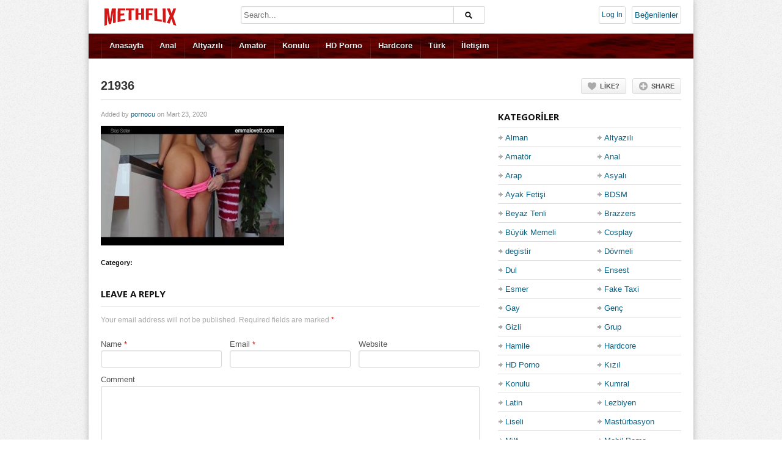

--- FILE ---
content_type: text/html; charset=UTF-8
request_url: http://cabforward.net/amina-kutu-kola-sisesi-sokup-iciyor/attachment/21936/
body_size: 10382
content:
<!DOCTYPE html>
<!--[if IE 6]><html class="ie ie6 oldie" lang="tr"
	prefix="og: https://ogp.me/ns#" ><![endif]-->
<!--[if IE 7]><html class="ie ie7 oldie" lang="tr"
	prefix="og: https://ogp.me/ns#" ><![endif]-->
<!--[if IE 8]><html class="ie ie8 oldie" lang="tr"
	prefix="og: https://ogp.me/ns#" ><![endif]-->
<!--[if IE 9]><html class="ie ie9" lang="tr"
	prefix="og: https://ogp.me/ns#" ><![endif]-->
<!--[if (gt IE 9)|!(IE)]><!--><html lang="tr"
	prefix="og: https://ogp.me/ns#" ><!--<![endif]-->
<head>
<!-- Meta Tags -->
<meta charset="UTF-8" />
	
	<meta name="viewport" content="width=device-width, initial-scale=1, maximum-scale=1" />
<meta http-equiv="X-UA-Compatible" content="IE=edge,chrome=1">
<meta name="google" value="notranslate">

	
<!-- Title, Keywords and Description -->
<title>21936 | HD Porno, Sex Videoları, Porno izle, Sikiş izle</title>

<link rel="profile" href="http://gmpg.org/xfn/11" />
<link rel="pingback" href="http://cabforward.net/xmlrpc.php" />

<link rel="shortcut icon" href="http://cabforward.net/wp-content/uploads/2019/05/87yzaB9k_400x400.jpg" />

<!--[if lt IE 9]>
      <script src="https://oss.maxcdn.com/libs/html5shiv/3.7.0/html5shiv.js"></script>
      <script src="https://oss.maxcdn.com/libs/respond.js/1.3.0/respond.min.js"></script>
    <![endif]-->

<script type="text/javascript">
var ajaxurl = 'http://cabforward.net/wp-admin/ajax.php',
	theme_ajaxurl = 'http://cabforward.net/wp-content/themes/detube/ajax.php',
	ajaxerror = "Something\'s error. Please try again later!";
</script>
<meta name='robots' content='max-image-preview:large' />
<link rel='dns-prefetch' href='//fonts.googleapis.com' />
<link rel='dns-prefetch' href='//s.w.org' />
<link rel="alternate" type="application/rss+xml" title="HD Porno, Sex Videoları, Porno izle, Sikiş izle &raquo; beslemesi" href="http://cabforward.net/feed/" />
<link rel="alternate" type="application/rss+xml" title="HD Porno, Sex Videoları, Porno izle, Sikiş izle &raquo; yorum beslemesi" href="http://cabforward.net/comments/feed/" />
<link rel="alternate" type="application/rss+xml" title="HD Porno, Sex Videoları, Porno izle, Sikiş izle &raquo; 21936 yorum beslemesi" href="http://cabforward.net/amina-kutu-kola-sisesi-sokup-iciyor/attachment/21936/feed/" />
		<script type="text/javascript">
			window._wpemojiSettings = {"baseUrl":"https:\/\/s.w.org\/images\/core\/emoji\/13.0.1\/72x72\/","ext":".png","svgUrl":"https:\/\/s.w.org\/images\/core\/emoji\/13.0.1\/svg\/","svgExt":".svg","source":{"concatemoji":"http:\/\/cabforward.net\/wp-includes\/js\/wp-emoji-release.min.js?ver=5.7.12"}};
			!function(e,a,t){var n,r,o,i=a.createElement("canvas"),p=i.getContext&&i.getContext("2d");function s(e,t){var a=String.fromCharCode;p.clearRect(0,0,i.width,i.height),p.fillText(a.apply(this,e),0,0);e=i.toDataURL();return p.clearRect(0,0,i.width,i.height),p.fillText(a.apply(this,t),0,0),e===i.toDataURL()}function c(e){var t=a.createElement("script");t.src=e,t.defer=t.type="text/javascript",a.getElementsByTagName("head")[0].appendChild(t)}for(o=Array("flag","emoji"),t.supports={everything:!0,everythingExceptFlag:!0},r=0;r<o.length;r++)t.supports[o[r]]=function(e){if(!p||!p.fillText)return!1;switch(p.textBaseline="top",p.font="600 32px Arial",e){case"flag":return s([127987,65039,8205,9895,65039],[127987,65039,8203,9895,65039])?!1:!s([55356,56826,55356,56819],[55356,56826,8203,55356,56819])&&!s([55356,57332,56128,56423,56128,56418,56128,56421,56128,56430,56128,56423,56128,56447],[55356,57332,8203,56128,56423,8203,56128,56418,8203,56128,56421,8203,56128,56430,8203,56128,56423,8203,56128,56447]);case"emoji":return!s([55357,56424,8205,55356,57212],[55357,56424,8203,55356,57212])}return!1}(o[r]),t.supports.everything=t.supports.everything&&t.supports[o[r]],"flag"!==o[r]&&(t.supports.everythingExceptFlag=t.supports.everythingExceptFlag&&t.supports[o[r]]);t.supports.everythingExceptFlag=t.supports.everythingExceptFlag&&!t.supports.flag,t.DOMReady=!1,t.readyCallback=function(){t.DOMReady=!0},t.supports.everything||(n=function(){t.readyCallback()},a.addEventListener?(a.addEventListener("DOMContentLoaded",n,!1),e.addEventListener("load",n,!1)):(e.attachEvent("onload",n),a.attachEvent("onreadystatechange",function(){"complete"===a.readyState&&t.readyCallback()})),(n=t.source||{}).concatemoji?c(n.concatemoji):n.wpemoji&&n.twemoji&&(c(n.twemoji),c(n.wpemoji)))}(window,document,window._wpemojiSettings);
		</script>
		<style type="text/css">
img.wp-smiley,
img.emoji {
	display: inline !important;
	border: none !important;
	box-shadow: none !important;
	height: 1em !important;
	width: 1em !important;
	margin: 0 .07em !important;
	vertical-align: -0.1em !important;
	background: none !important;
	padding: 0 !important;
}
</style>
	<link rel='stylesheet' id='wp-block-library-css'  href='http://cabforward.net/wp-includes/css/dist/block-library/style.min.css?ver=5.7.12' type='text/css' media='all' />
<link rel='stylesheet' id='wp-pagenavi-css'  href='http://cabforward.net/wp-content/plugins/wp-pagenavi/pagenavi-css.css?ver=2.70' type='text/css' media='all' />
<link rel='stylesheet' id='dp-fonts-css' href="https://fonts.googleapis.com/css?family=Arimo%3A400%2C700%7CDroid+Serif%3A400%2C700%7COpen+Sans%3A600%2C700&#038;ver=5.7.12" type='text/css' media='all' />
<link rel='stylesheet' id='dp-style-css'  href='http://cabforward.net/wp-content/themes/detube/style.css?ver=1.4.3' type='text/css' media='all' />
<link rel='stylesheet' id='dp-responsive-css'  href='http://cabforward.net/wp-content/themes/detube/responsive.css?ver=1.4.3' type='text/css' media='all' />
<script type='text/javascript' src='http://cabforward.net/wp-includes/js/jquery/jquery.min.js?ver=3.5.1' id='jquery-core-js'></script>
<script type='text/javascript' src='http://cabforward.net/wp-includes/js/jquery/jquery-migrate.min.js?ver=3.3.2' id='jquery-migrate-js'></script>
<script type='text/javascript' src='http://cabforward.net/wp-content/themes/detube/js/modernizr.min.js?ver=2.6.2' id='modernizr-js'></script>
<script type='text/javascript' src='http://cabforward.net/wp-content/themes/detube/js/jquery.plugins.min.js?ver=1.4.6' id='jquery-plugins-js'></script>
<link rel="https://api.w.org/" href="http://cabforward.net/wp-json/" /><link rel="alternate" type="application/json" href="http://cabforward.net/wp-json/wp/v2/media/981" /><link rel="EditURI" type="application/rsd+xml" title="RSD" href="http://cabforward.net/xmlrpc.php?rsd" />
<link rel="wlwmanifest" type="application/wlwmanifest+xml" href="http://cabforward.net/wp-includes/wlwmanifest.xml" /> 
<meta name="generator" content="WordPress 5.7.12" />
<link rel='shortlink' href='http://cabforward.net/?p=981' />
<link rel="alternate" type="application/json+oembed" href="http://cabforward.net/wp-json/oembed/1.0/embed?url=http%3A%2F%2Fcabforward.net%2Famina-kutu-kola-sisesi-sokup-iciyor%2Fattachment%2F21936%2F" />
<link rel="alternate" type="text/xml+oembed" href="http://cabforward.net/wp-json/oembed/1.0/embed?url=http%3A%2F%2Fcabforward.net%2Famina-kutu-kola-sisesi-sokup-iciyor%2Fattachment%2F21936%2F&#038;format=xml" />
<meta property="og:site_name" content="HD Porno, Sex Videoları, Porno izle, Sikiş izle" />
<meta property="og:type" content="article" />
<meta property="og:url" content="http://cabforward.net/amina-kutu-kola-sisesi-sokup-iciyor/attachment/21936/" />
<meta property="og:title" content="21936 | HD Porno, Sex Videoları, Porno izle, Sikiş izle" />
<style type="text/css">.recentcomments a{display:inline !important;padding:0 !important;margin:0 !important;}</style>
<!-- Generated CSS BEGIN -->
<style type='text/css'>
body{background:#fff url("http://cabforward.net/wp-content/themes/detube/images/bg-pattern.png") repeat center top fixed;}
.info-less{height:100px;}
</style>
<!-- Generated CSS END -->
</head>
	
<body class="attachment attachment-template-default single single-attachment postid-981 attachmentid-981 attachment-jpeg boxed-wrap">

<div id="page">

<header id="header"><div class="wrap cf">
	<div id="branding" class="image-branding" role="banner">
					<div id="site-title"><a rel="home" href="http://cabforward.net">HD Porno, Sex Videoları, Porno izle, Sikiş izle</a></div>
				
					<a id="site-logo" rel="home" href="http://cabforward.net"><img src="http://cabforward.net/wp-content/uploads/2019/05/logo129x35.png" alt="HD Porno, Sex Videoları, Porno izle, Sikiş izle"/></a>
				
					<div id="site-description" class="hidden">porno sitemizde hd kalitede sex videolar izleyebilirsiniz, hd porno izleme keyfini en iyi şekilde yaşayın.</div>
			</div><!-- end #branding -->
	
	<div id="header-actions" class="cf">
								
	<div id="login-nav" class="user-nav">
			<div class="dropdown">
				<a class="dropdown-handle btn btn-black btn-login" href="http://cabforward.net/wp-login.php">Log In</a>
					
				<div class="dropdown-content"><div class="dropdown-content-inner">
					
		<form name="loginform" id="loginform" action="http://cabforward.net/wp-login.php" method="post">
			
			<p class="login-username">
				<label for="user_login">Kullanıcı adı ya da e-posta adresi</label>
				<input type="text" name="log" id="user_login" class="input" value="" size="20" />
			</p>
			<p class="login-password">
				<label for="user_pass">Parola</label>
				<input type="password" name="pwd" id="user_pass" class="input" value="" size="20" />
			</p>
			<a class="lost-password" href="http://cabforward.net/wp-login.php?action=lostpassword">Lost password?</a>
			<p class="login-remember"><label><input name="rememberme" type="checkbox" id="rememberme" value="forever" /> Beni hatırla</label></p>
			<p class="login-submit">
				<input type="submit" name="wp-submit" id="wp-submit" class="button button-primary" value="Giriş" />
				<input type="hidden" name="redirect_to" value="http://cabforward.net/amina-kutu-kola-sisesi-sokup-iciyor/attachment/21936/" />
			</p>
			
		</form>				</div></div>
			</div>
		</div><!-- end #login-nav -->
		<a class="btn btn-likes btn-red" href="http://cabforward.net/begenilenler/">Beğenilenler</a>	</div><!-- end #header-actions -->
	
		<div id="header-search">
		
<div class="searchform-div">
	<form method="get" class="searchform" action="http://cabforward.net/">
		<div class="search-text-div"><input type="text" name="s" class="search-text" value="" placeholder="Search..." /></div>
		<div class="search-submit-div btn"><input type="submit" class="search-submit" value="Search" /></div>
	</form><!--end #searchform-->
</div>	</div><!-- end #header-search -->
		
</div></header><!-- end #header-->

<div id="main-nav"><div class="wrap cf">

	<ul id="menu-header" class="menu"><li id="menu-item-6" class="menu-item menu-item-type-custom menu-item-object-custom menu-item-6"><a href="/">Anasayfa</a></li>
<li id="menu-item-322" class="menu-item menu-item-type-taxonomy menu-item-object-category menu-item-322"><a href="http://cabforward.net/konu/anal-porno-izle/">Anal</a></li>
<li id="menu-item-325" class="menu-item menu-item-type-taxonomy menu-item-object-category menu-item-325"><a href="http://cabforward.net/konu/altyazili-porno/">Altyazılı</a></li>
<li id="menu-item-324" class="menu-item menu-item-type-taxonomy menu-item-object-category menu-item-324"><a href="http://cabforward.net/konu/amator-porno-izle/">Amatör</a></li>
<li id="menu-item-38" class="menu-item menu-item-type-taxonomy menu-item-object-category menu-item-38"><a href="http://cabforward.net/konu/konulu-porno-izle/">Konulu</a></li>
<li id="menu-item-39" class="menu-item menu-item-type-taxonomy menu-item-object-category menu-item-39"><a href="http://cabforward.net/konu/hd-porno-izle/">HD Porno</a></li>
<li id="menu-item-37" class="menu-item menu-item-type-taxonomy menu-item-object-category menu-item-37"><a href="http://cabforward.net/konu/hardcore-porno-izle/">Hardcore</a></li>
<li id="menu-item-323" class="menu-item menu-item-type-taxonomy menu-item-object-category menu-item-323"><a href="http://cabforward.net/konu/turk-porno/">Türk</a></li>
<li id="menu-item-36" class="menu-item menu-item-type-post_type menu-item-object-page menu-item-36"><a href="http://cabforward.net/bize-yazin/">İletişim</a></li>
</ul></div></div><!-- end #main-nav -->
	
	
<div id="main"><div class="wrap cf">
	
	<div class="entry-header cf">
	<div class="inner cf">
		<h1 class="entry-title">21936</h1>
	
			<div class="entry-actions">
		<span class="dp-like-post"><a class="like" href="javascript:void(0);" data-pid="981">Like?</a></span>		
					<div class="dropdown dp-share">
				<a class="dropdown-handle" href="#">Share</a>
				
				<div class="dropdown-content">
							<div class="addthis_toolbox addthis_default_style" addthis:url='http://cabforward.net/?p=981' addthis:title='21936'>
		<ul>
			<li><a class="addthis_button_facebook_like" fb:like:layout="button_count"></a></li>
			<li><a class="addthis_button_tweet"></a></li>
			<li><a class="addthis_button_google_plusone" g:plusone:size="medium"></a></li>
			<li><a class="addthis_button_pinterest_pinit"></a></li>
			<li><a class="addthis_counter addthis_pill_style"></a></li>
		</ul>
	</div>
				</div>
		</div>
			</div>
	</div><!-- end .entry-header>.inner -->
	</div><!-- end .entry-header -->
	
	<div id="content" role="main">
				
		<div class="post-981 attachment type-attachment status-inherit hentry" id="post-981">		
		
		<div id="details" class="section-box">
			
				<p class="entry-meta">
					<span class="author">Added by <a href="http://cabforward.net/author/admin/" title="pornocu tarafından yazılan yazılar" rel="author">pornocu</a></span>
					<span class="time">on Mart 23, 2020</span>
					
									</p>
				
				
				<div class="entry-content rich-content">
					<p class="attachment"><a href='http://cabforward.net/wp-content/uploads/2020/03/amina-kutu-kola-sisesi-sokup-iciyor611-315.jpg'><img width="300" height="196" src="http://cabforward.net/wp-content/uploads/2020/03/amina-kutu-kola-sisesi-sokup-iciyor611-315-300x196.jpg" class="attachment-medium size-medium" alt="" loading="lazy" srcset="http://cabforward.net/wp-content/uploads/2020/03/amina-kutu-kola-sisesi-sokup-iciyor611-315-300x196.jpg 300w, http://cabforward.net/wp-content/uploads/2020/03/amina-kutu-kola-sisesi-sokup-iciyor611-315.jpg 550w" sizes="(max-width: 300px) 100vw, 300px" /></a></p>
									</div><!-- end .entry-content -->
			
				<div id="extras">
					<h4>Category:</h4> 									</div>
			
		</div><!--end #deatils-->
		</div><!-- end #post-981 -->
		
		
        

								<div id="respond" class="cf">
				<div  class="section-header"><h3 id="reply-title" class="section-title">Leave a Reply <small><a rel="nofollow" id="cancel-comment-reply-link" href="/amina-kutu-kola-sisesi-sokup-iciyor/attachment/21936/#respond" style="display:none;">Cancel reply</a></small></h3></div>
				
									<form action="http://cabforward.net/wp-comments-post.php" method="post" id="commentform">
																			<p class="comment-notes">Your email address will not be published. Required fields are marked <span class="required">*</span></p>							<p class="comment-form-author"><label for="author">Name</label> <span class="required">*</span><input id="author" name="author" type="text" value="" size="30" aria-required='true' /></p>
<p class="comment-form-email"><label for="email">Email</label> <span class="required">*</span><input id="email" name="email" type="text" value="" size="30" aria-required='true' /></p>
<p class="comment-form-url"><label for="url">Website</label><input id="url" name="url" type="text" value="" size="30" /></p>
												<p class="comment-form-comment"><label for="comment">Comment</label><textarea id="comment" name="comment" cols="45" rows="8" aria-required="true"></textarea></p>												<p class="form-submit">
							<input name="submit" class="btn btn-black" type="submit" id="submit" value="Post Comment" />
							<input type='hidden' name='comment_post_ID' value='981' id='comment_post_ID' />
<input type='hidden' name='comment_parent' id='comment_parent' value='0' />
						</p>
											</form>
							</div><!-- #respond -->
						

		

			</div><!-- end #content -->

	
<div id="sidebar" role="complementary" class="masonry">
	<div id="categories-2" class="widget widget_categories"><div class="widget-header"><h3 class="widget-title">Kategoriler</h3></div>
			<ul>
					<li class="cat-item cat-item-641"><a href="http://cabforward.net/konu/alman-porno/" title="hd alman konulu pornolarını bu kategoriden izleyebilirsiniz.">Alman</a>
</li>
	<li class="cat-item cat-item-489"><a href="http://cabforward.net/konu/altyazili-porno/" title="türkçe altyazılı porno izleyebilirsiniz. altyazılı porno, altyazılı porno izle, altyazılı pornolar, türkçe altyazılı pornolar">Altyazılı</a>
</li>
	<li class="cat-item cat-item-5"><a href="http://cabforward.net/konu/amator-porno-izle/" title="amatör porno izle, hd amatör porno izle, amatör sex videoları, amatör götten sikiş izle, amatör anal porno izle, amatör sakso, amatör genç porno izle, amatör teen porno, amatör liseli porno izle, amatör pornolar, amatör sikiş izle, amatör sikişciler">Amatör</a>
</li>
	<li class="cat-item cat-item-7"><a href="http://cabforward.net/konu/anal-porno-izle/" title="anal porno izle, hd anal porno izle, anal pornolar, sarışın anal porno izle, götten sikiş izle, anal götten sikiş, esmer anal porno izle, anal sikiş izle, anal sikişenler, anal ensest porno izle">Anal</a>
</li>
	<li class="cat-item cat-item-720"><a href="http://cabforward.net/konu/arap-porno/" title="türbanlı arap pornoları dahil bir şekilde tüm arap porno sikiş videolarını bu kategoriden izleyebilirsiniz.">Arap</a>
</li>
	<li class="cat-item cat-item-24"><a href="http://cabforward.net/konu/asyali-porno-izle/" title="asyalı porno izle, hd asyalı porno, asyalı sikiş izle, asyalı götten sikiş izle, asyalı anal sikiş izle, asyalı anal porno izle, asyalı pornolar, asyalı genç porno, asyalı hardcore porno, asyalı sarışın porno">Asyalı</a>
</li>
	<li class="cat-item cat-item-315"><a href="http://cabforward.net/konu/ayak-fetisi-porno/" title="hd ayak fetişi porno, ayak fetişi porno, foot fetish porno, ayak fetişi pornoları">Ayak Fetişi</a>
</li>
	<li class="cat-item cat-item-357"><a href="http://cabforward.net/konu/bdsm-porno/" title="hd bdsm porno, bdsm porno izle, amatör bdsm porno, lezbiyen bdsm porno, gay bdsm porno, hardcore bdsm porno, bdsm porn, bdsm sikiş izle, bdsm pornolar, anal bdsm porno">BDSM</a>
</li>
	<li class="cat-item cat-item-628"><a href="http://cabforward.net/konu/beyaz-tenli-porno/" title="beyaz tenli porno severler konulu pornoları izleyebilirsiniz.">Beyaz Tenli</a>
</li>
	<li class="cat-item cat-item-585"><a href="http://cabforward.net/konu/brazzers-porno/" title="brazzers pornoları ücretlidir, ücretsiz bir şekilde hd profesyonel porno izlemek ve brazzers pornolarına ulaşmak isteyenler bu kategoriden izleyebilir.">Brazzers</a>
</li>
	<li class="cat-item cat-item-172"><a href="http://cabforward.net/konu/buyuk-memeli-porno/" title="büyük memeli porno videoları">Büyük Memeli</a>
</li>
	<li class="cat-item cat-item-474"><a href="http://cabforward.net/konu/cosplay-porn/" title="cosplay porno, cosplay porn, cosplay porno izle, hd cosplay porno, asian cosplay porn, anal cosplay porn, amateur cosplay porn, cosplay porns">Cosplay</a>
</li>
	<li class="cat-item cat-item-972"><a href="http://cabforward.net/konu/degistir/">degistir</a>
</li>
	<li class="cat-item cat-item-598"><a href="http://cabforward.net/konu/dovmeli-porno/" title="dövmeli porno yeni bir fantezi seks videoları değildir bir çok insanın sevdiği bu konulu pornolara sitemizde yer veriyoruz.">Dövmeli</a>
</li>
	<li class="cat-item cat-item-961"><a href="http://cabforward.net/konu/dul-porno/" title="dul anne porno internette nadir rastlanan dul porno kategorisindendir, dul sikiş videoları ve seks videolarını bu kategoriden izleyebilirsiniz">Dul</a>
</li>
	<li class="cat-item cat-item-67"><a href="http://cabforward.net/konu/ensest-porno-izle/" title="ensest porno izle, ensest sikiş izle, ensest götten sikiş izle, anne sikişi izle, kendi annesini sikti, ablasını sikti, ablasını götten sikti, ensest abla pornosu izle, ensest anne pornosu izle, ensest pornolar, hd ensest porno izle, asyalı ensest porno izle">Ensest</a>
</li>
	<li class="cat-item cat-item-481"><a href="http://cabforward.net/konu/esmer-porno/" title="hd esmer porno, amatör esmer porno, esmer anal porno, esmer sikiş izle, esmer fetiş porno">Esmer</a>
</li>
	<li class="cat-item cat-item-669"><a href="http://cabforward.net/konu/fake-taxi-porno/" title="fake taxi konulu pornolara bu kategori altından ulaşabilirsiniz sadece hd fake taxi pornoları değil fake hospital, fake uber pornolarına da bu kategoriden ulaşabilirsiniz.">Fake Taxi</a>
</li>
	<li class="cat-item cat-item-65"><a href="http://cabforward.net/konu/gay-porno-izle/" title="gay pornosu izle, gay pornolar, gay sikiş izle, gay götten sikiş izle, hd gay porno izle, hd gay pornosu, gay anal porno izle, gay sikişi, gay sex videoları, gay seks videoları">Gay</a>
</li>
	<li class="cat-item cat-item-8"><a href="http://cabforward.net/konu/genc-porno-izle/" title="teen porno izle, genç porno izle, hd genç porno izle, hd genç liseli porno izle, genç üniversiteli porno izle, genç pornolar, amatör genç porno izle, anal genç porno izle, oral genç porno izle, üniversiteli genç sikişi izle, genç sikiş izle, teen sikiş izle">Genç</a>
</li>
	<li class="cat-item cat-item-857"><a href="http://cabforward.net/konu/gizli-porno/" title="gizli porno kategorisinde gizli kamera pornolarını ve gizlice çekilmiş seks videolarını bulabilirsiniz.">Gizli</a>
</li>
	<li class="cat-item cat-item-349"><a href="http://cabforward.net/konu/grup-porno/" title="grup porno izle, grup sikiş izle, hd grup porno, türk grup porno">Grup</a>
</li>
	<li class="cat-item cat-item-805"><a href="http://cabforward.net/konu/hamile-porno/" title="hamile pornolarını izleyebilir ve bu kategoride bulabilirsiniz, hamile sikiş videoları için takip edin.">Hamile</a>
</li>
	<li class="cat-item cat-item-10"><a href="http://cabforward.net/konu/hardcore-porno-izle/" title="hardcore porno izle, sert sikiş izle, sert porno izle, sert sikiş videoları izle, hardcore sikiş videoları izle">Hardcore</a>
</li>
	<li class="cat-item cat-item-1"><a href="http://cabforward.net/konu/hd-porno-izle/" title="hd porno izle, hd amatör porno izle, hd sarışın porno izle, hd sex porno izle, hd mobil porno izle, hd pornolar, hd türbanlı porno izle, hd ensest porno izle, hd porn memes izle, hd esmer porno izle, hd türk porno izle">HD Porno</a>
</li>
	<li class="cat-item cat-item-950"><a href="http://cabforward.net/konu/kizil-porno/" title="kızıl saçlı porno kategorisinde kızıl seks videoları ve kızıl saçlı kızların sikiş videolarını izleyebilirsiniz.">Kızıl</a>
</li>
	<li class="cat-item cat-item-12"><a href="http://cabforward.net/konu/konulu-porno-izle/" title="konulu porno izle, konulu pornolar, hd konulu porno izle, türbanlı konulu porno izle, amatör konulu porno izle">Konulu</a>
</li>
	<li class="cat-item cat-item-716"><a href="http://cabforward.net/konu/kumral-porno/" title="kumral tenli pornolar ve sikiş videolarını bu kategoriden izleyebilir kumral porno seyredebilirsiniz.">Kumral</a>
</li>
	<li class="cat-item cat-item-482"><a href="http://cabforward.net/konu/latin-porno/" title="latin porno izle, latin sikiş izle, hd latin porno, anal latin porno, amatör latin porno, amatör latin sikiş, türbanlı latin sikiş, türbanlı latin porno, ">Latin</a>
</li>
	<li class="cat-item cat-item-9"><a href="http://cabforward.net/konu/lezbiyen-porno-izle/" title="lezbiyen porno izle, lezbiyen pornosu izle, hd lezbiyen pornosu izle, lezbiyen pornoları, amatör lezbiyen pornoları izle, sarışın lezbiyen porno izle, genç lezbiyen porno izle, liseli lezbiyen porno izle, üniversiteli lezbiyen porno izle">Lezbiyen</a>
</li>
	<li class="cat-item cat-item-88"><a href="http://cabforward.net/konu/liseli-porno/" title="liseli porno izle, hd liseli porno, lezbiyen liseli porno, gay liseli porno, amatör liseli porno, liseli anal porno, liseli oral porno, liseli sikiş izle, liseli pornolar, türk liseli porno, türk liseli sikiş">Liseli</a>
</li>
	<li class="cat-item cat-item-173"><a href="http://cabforward.net/konu/masturbasyon-porno/" title="mastürbasyon porno izle, hd mastürbasyon porno, anal mastürbasyon porno, oral mastürbasyon porno, türk mastürbasyon porno, liseli mastürbasyon porno, lezbiyen mastürbasyon porno, gay mastürbasyon porno, trans mastürbasyon porno">Mastürbasyon</a>
</li>
	<li class="cat-item cat-item-66"><a href="http://cabforward.net/konu/milf-porno-izle/" title="milf porno izle, milf pornolar, hd milf porno izle, yaşlı porno izle, dul porno izle, olgun porno izle, olgun sikiş izle, milf sikiş izle, milf götten sikiş izle, milf sikişleri, milf sikiş videoları, olgun sikiş, olgun götten sikiş izle">Milf</a>
</li>
	<li class="cat-item cat-item-746"><a href="http://cabforward.net/konu/mobil-porno/" title="hd kalitede mobil pornoları bu kategoriden bulabilir ve izleyebilirsiniz">Mobil Porno</a>
</li>
	<li class="cat-item cat-item-612"><a href="http://cabforward.net/konu/ogretmen-porno/" title="öğretmen porno fantezisi ile ilgili oldukça fazla içeriğe sahip sitemizde bu kategoriden porno sex videoları izleyebilirsiniz.">Öğretmen</a>
</li>
	<li class="cat-item cat-item-795"><a href="http://cabforward.net/konu/olgun-porno/" title="olgun porno izle videolarını bu kategoriden bulabilirsiniz olgun sikiş videoları burada.">Olgun</a>
</li>
	<li class="cat-item cat-item-14"><a href="http://cabforward.net/konu/oral-porno-izle/" title="oral porno izle, hd oral porno izle, sakso porno izle, sakso sikiş izle, oral sikiş izle, oral sikiciler, oral sex videoları">Oral</a>
</li>
	<li class="cat-item cat-item-465"><a href="http://cabforward.net/konu/parody-porn/" title="parodi porno, parodi porno izle, parody porno, hd parody porn, parody porno izle">Parody</a>
</li>
	<li class="cat-item cat-item-4"><a href="http://cabforward.net/konu/porn-memes/" title="komik ve eğlenceli pornoların bulunduğu kategoridir sizleri eğlendirerek osbir çektiren tek siteyiz.">Porn Memes</a>
</li>
	<li class="cat-item cat-item-76"><a href="http://cabforward.net/konu/porno-star-porno/" title="hd porno star porno izle, pornhub star, brazzers star, bang bros star porno">Porno Star</a>
</li>
	<li class="cat-item cat-item-275"><a href="http://cabforward.net/konu/pov-porno/" title="pov hd porno, pov porno, pov anal porno, pov ensest porno, pov üvey kardeş, pov stepsister, pov stepmom, pov stepdady">Pov</a>
</li>
	<li class="cat-item cat-item-251"><a href="http://cabforward.net/konu/public-agent-porno/" title="public agent porno izle, hd public agent porno, anal public agent porno, amatör public agent porno, lezbiyen public agent porno, gay public agent porno, liseli public agent porno, genç public agent porno, teen public agent porno, açık alanda porno, açık alanda sikiş, public agent sikiş izle">Public Agent</a>
</li>
	<li class="cat-item cat-item-473"><a href="http://cabforward.net/konu/rus-porno/" title="rus porno izle, hd rus porno, russian porn, amatör rus porno, rus public agent porno, rus anal porno">Rus</a>
</li>
	<li class="cat-item cat-item-6"><a href="http://cabforward.net/konu/sarisin-porno-izle/" title="sarışın porno izle, sarışın pornolar, genç sarışın porno izle, üniversiteli sarışın porno izle, türk sarışın porno izle, amatör sarışın porno izle, hd sarışın porno izle, sarışın götten sikiş izle, sarışın sikiş izle, sarışın sex video, sarışın konulu porno izle, sarışın ensest porno izle, sarışın anal porno izle">Sarışın</a>
</li>
	<li class="cat-item cat-item-606"><a href="http://cabforward.net/konu/sekreter-porno/" title="sarışın sekreter konulu hd pornolarını bu kategoriden görüntüleyebilir ve keyifle otuz bir çekerken izleyebilirsiniz.">Sekreter</a>
</li>
	<li class="cat-item cat-item-858"><a href="http://cabforward.net/konu/sisman-porno/" title="şişman porno kategorisinde hd şişman porno sikiş videolarını bulabilir ve izleyebilirsiniz.">Şişman</a>
</li>
	<li class="cat-item cat-item-68"><a href="http://cabforward.net/konu/step-sister-porno-izle/" title="step sister porno izle, üvey kardeş pornosu izle, üvey abla porno izle, üvey abi porno izle, üvey kız porno izle, üvey ablasını sikti, step sister anal porno izle, step sister götten sikiş izle, step sister sikiş izle, step sister sikiş pornoları">Step Sister</a>
</li>
	<li class="cat-item cat-item-526"><a href="http://cabforward.net/konu/tecavuz-porno/" title="tecavüz konulu pornoları bu kategoride izleyebilirsiniz tecavüz porno sikiş videoları bdsm içerikli videolardır profesyonel çekilmiş ve tamamı izinli bir şekilde çekimi yapılan profesyonel oyuncular ile yapılmaktadır.">Tecavüz</a>
</li>
	<li class="cat-item cat-item-767"><a href="http://cabforward.net/konu/temizlikci-porno/" title="temizlikçi konulu pornoları izleyebilir ve bu kategoriden bulabilirsiniz.">Temizlikçi</a>
</li>
	<li class="cat-item cat-item-329"><a href="http://cabforward.net/konu/threesome-porno/" title="threesome porno izle, hd threesome porno, anal threesome porno izle, üçlü porno izle, üçlü sikiş izle, threesome sikiş izle, amatör threesome porno, liseli threesome porno, türk threesome porno, üçlü türk porno">Threesome</a>
</li>
	<li class="cat-item cat-item-11"><a href="http://cabforward.net/konu/turbanli-porno-izle/" title="türbanlı porno izle, hd türbanlı porno izle, amatör türbanlı porno izle, anal türbanlı porno izle, türbanlı götten sikiş izle, türbanlı sakso porno izle, türbanlı genç porno izle, türk türbanlı porno izle">Türbanlı</a>
</li>
	<li class="cat-item cat-item-87"><a href="http://cabforward.net/konu/turk-porno/" title="türk porno izle, hd türk porno, amatör türk porno, türk sikiş izle, türk sikiş, türk ifşa porno, türk anal porno, türk götten sikiş, türk pornolar, türk genç porno, türk genç sikiş">Türk</a>
</li>
	<li class="cat-item cat-item-921"><a href="http://cabforward.net/konu/twitter-porno/" title="twitter porno sayfalarında düzgün porno bulamayıp buraya girdiyseniz gerçek sikişin adresine ulaştınız demektir twitter ifşa ve porno videolarını bu kategoriden izleyebilirsiniz.">Twitter</a>
</li>
	<li class="cat-item cat-item-13"><a href="http://cabforward.net/konu/zenci-porno-izle/" title="zenci porno izle, zenci pornoları, hd zenci porno izle, konulu zenci porno izle, hd zenci pornoları, büyük yaraklı zenci porno izle">Zenci</a>
</li>
			</ul>

			</div>
		<div id="recent-posts-2" class="widget widget_recent_entries">
		<div class="widget-header"><h3 class="widget-title">Son Yazılar</h3></div>
		<ul>
											<li>
					<a href="http://cabforward.net/almak-istedigi-evin-esme-sahibini-sikti/">Almak İstediği Evin Esme Sahibini Sikti</a>
									</li>
											<li>
					<a href="http://cabforward.net/evde-tek-kalinca-uvey-kiz-kardesini-sikti/">Evde Tek Kalınca Üvey Kız Kardeşini Sikti</a>
									</li>
											<li>
					<a href="http://cabforward.net/cinde-liseli-ogrencisini-siken-ogretmen-ifsa/">Çin&#8217;de Liseli Öğrencisini Siken Öğretmen İfşa</a>
									</li>
											<li>
					<a href="http://cabforward.net/eve-gelen-temizlikci-lain-kadini-sikti/">Eve Gelen Temizlikçi Lain Kadını Sikti</a>
									</li>
											<li>
					<a href="http://cabforward.net/ogrencisine-masaj-yapip-siken-yoga-egitmeni/">Öğrencisine Masaj Yapıp Siken Yoga Eğitmeni</a>
									</li>
											<li>
					<a href="http://cabforward.net/liseli-esnek-kizin-akrobatik-pornosu/">Liseli Esnek Kızın Akrobatik Pornosu</a>
									</li>
											<li>
					<a href="http://cabforward.net/uvey-kiz-kardesine-masaj-yapan-adamin-pornosu/">Üvey Kız Kardeşine Masaj Yapan Adamın Pornosu</a>
									</li>
											<li>
					<a href="http://cabforward.net/anneden-ogluna-anal-seks-surprizi-pornosu/">Anneden Oğluna Anal Seks Sürprizi Pornosu</a>
									</li>
											<li>
					<a href="http://cabforward.net/faketaxiye-binen-azgin-dovmeli-sarisin-kadin/">FakeTaxi&#8217;ye Binen Azgın Dövmeli Sarışın Kadın</a>
									</li>
											<li>
					<a href="http://cabforward.net/havuz-basinda-mia-khalifa-pornosu/">Havuz Başında Mia Khalifa Pornosu</a>
									</li>
					</ul>

		</div><div id="recent-comments-2" class="widget widget_recent_comments"><div class="widget-header"><h3 class="widget-title">Son Yorumlar</h3></div><ul id="recentcomments"></ul></div></div><!--end #sidebar-->
</div></div><!-- end #main -->
	


		
	<footer id="footer">
		
		
		<div id="colophon" role="contentinfo"><div class="wrap cf">
			<div id="footer-nav"><ul id="menu-footer" class="menu"><li id="menu-item-312" class="menu-item menu-item-type-custom menu-item-object-custom menu-item-home menu-item-312"><a href="http://cabforward.net/">Başlangıç</a></li>
<li id="menu-item-313" class="menu-item menu-item-type-post_type menu-item-object-page menu-item-313"><a href="http://cabforward.net/bize-yazin/">İletişim</a></li>
</ul></div><!-- end #footer-nav -->
			
			<p id="copyright">Copyright 2026 © <a href="http://cabforward.net">HD Porno, Sex Videoları, Porno izle, Sikiş izle</a> All rights reserved.</p>			
			
		</div></div><!-- end #colophon -->
		
		<center>
	<p> <a href="http://badbull.co/">Porno izle</a>
mek için çıktığın bu amansız yolda hala aradığını bulamadın mı ? Korkma biz yanındayız abaza adminlerimizin özenle seçtiği ve sadece kendi göz zevkimize özgü <a href="http://badbull.co/konu/hd-porno-izle/">hd porno</a>lar ile sizlere bu kutsal hizmeti veriyoruz. Artık sizde yarak kürek pornolardan bıktıysanız ve şuan bu yazıyı okuyorsanız doğru yolu bulup kaliteli pornolara ulaştınız demektir. Sitemizde öncelik verilen kategoriler arasında beyaz tenli porno ve <a href="http://badbull.co/konu/sarisin-porno-izle/">Sarışın Porno</a> kategorileri bulunmaktadır. Adminler olarak beyaz ten hariç bi renklinin vajinasını görünce kustuğumuz için malesef diğerlerini paylaşamıyoruz. Porn memes kategorimiz ile sizlere sadece porno izletmiyor, porno izlerken eğlendiriyoruz. daha fazla <a href="http://badbull.co/konu/konulu-porno-izle/">konulu porno</a>, sarışın porno, <a href="http://badbull.co/konu/anal-porno-izle/">götten sikiş</a> videosu izlemek için bizleri takip edin. </p>
			
			</center>
		
		
		
		<div id="footbar" class="footbar-c3" data-layout="c3"><div class="wrap cf"><div id="footbar-inner" class="masonry"> </div></div></div><!-- end #footbar -->	</footer><!-- end #footer -->
	
</div><!-- end #page -->

<script type="text/javascript">
(function($) {
	$('.dp-like-post .like, .dp-like-post .liked').on('click', function() {
		el = $(this);

		actionType = el.hasClass('liked') ? 'remove_like' : 'like';
		
		var data = {
			action: 'like_post', 
			action_type: actionType, 
			like_id: el.attr('data-lid'),
			post_id: el.attr('data-pid'), 
			user_id: el.attr('data-uid'),
			label: el.text(),
			nonce: 'eff6c564a4'
		};
		console.log(data);
		
		$.ajax({
			url: 'http://cabforward.net/wp-admin/admin-ajax.php',
			type: 'POST',
			data: data,
			dataType: 'json',
			beforeSend: function(){
				el.addClass('liking');
			}
		})
		.fail(function(xhr, status, error){
			//console.log('fail');
			//console.log(xhr);
			//console.log(status);
			//console.log(error);
			alert('Something error. please try again later!');
			el.removeClass('liking');
		})
		.done(function(r, status, xhr){
			//console.log('done');
			//console.log(r);
			//console.log(status);
			//console.log(xhr);

			if(r.error != '') {
				alert(r.error);
				return false;
			}
				
			if(actionType == 'like')
				el.stop().attr('data-lid', r.id).removeClass('like').addClass('liked');
			else if(actionType == 'remove_like')
				el.stop().removeAttr('data-lid').removeClass('liked').addClass('like');
				
			$('.dp-post-likes').each(function(){
				var count = $(this).find('.count');
				if(count.attr('data-pid') == el.attr('data-pid'))
					$(count).text(r.likes);
			});
				
			el.removeClass('liking').text(r.label);
		})
		.always(function(xhr, status){
			//console.log('always');
			//console.log(xhr);
			//console.log(status);
		});
		
		return false;
	});
})(jQuery);
</script>
<script type='text/javascript' src='http://cabforward.net/wp-includes/js/imagesloaded.min.js?ver=4.1.4' id='imagesloaded-js'></script>
<script type='text/javascript' src='http://cabforward.net/wp-includes/js/masonry.min.js?ver=4.2.2' id='masonry-js'></script>
<script type='text/javascript' src='http://cabforward.net/wp-includes/js/jquery/jquery.masonry.min.js?ver=3.1.2b' id='jquery-masonry-js'></script>
<script type='text/javascript' src='http://cabforward.net/wp-content/themes/detube/js/jquery.fitvids.js?ver=1.0' id='jquery-fitvids-js'></script>
<script type='text/javascript' src='http://cabforward.net/wp-content/themes/detube/js/theme.js?ver=1.4.6' id='theme-js'></script>
<script type='text/javascript' src='http://cabforward.net/wp-includes/js/comment-reply.min.js?ver=5.7.12' id='comment-reply-js'></script>
<script type='text/javascript' src='http://cabforward.net/wp-includes/js/wp-embed.min.js?ver=5.7.12' id='wp-embed-js'></script>
<script type='text/javascript' src='http://s7.addthis.com/js/300/addthis_widget.js' id='addthis-js'></script>
<!-- Global site tag (gtag.js) - Google Analytics -->
<script async src="https://www.googletagmanager.com/gtag/js?id=UA-94093057-15"></script>
<script>
  window.dataLayer = window.dataLayer || [];
  function gtag(){dataLayer.push(arguments);}
  gtag('js', new Date());

  gtag('config', 'UA-94093057-15');
</script>

<script defer src="https://static.cloudflareinsights.com/beacon.min.js/vcd15cbe7772f49c399c6a5babf22c1241717689176015" integrity="sha512-ZpsOmlRQV6y907TI0dKBHq9Md29nnaEIPlkf84rnaERnq6zvWvPUqr2ft8M1aS28oN72PdrCzSjY4U6VaAw1EQ==" data-cf-beacon='{"version":"2024.11.0","token":"ad8f8ae450154494878b02428584c033","r":1,"server_timing":{"name":{"cfCacheStatus":true,"cfEdge":true,"cfExtPri":true,"cfL4":true,"cfOrigin":true,"cfSpeedBrain":true},"location_startswith":null}}' crossorigin="anonymous"></script>
</body>
</html>